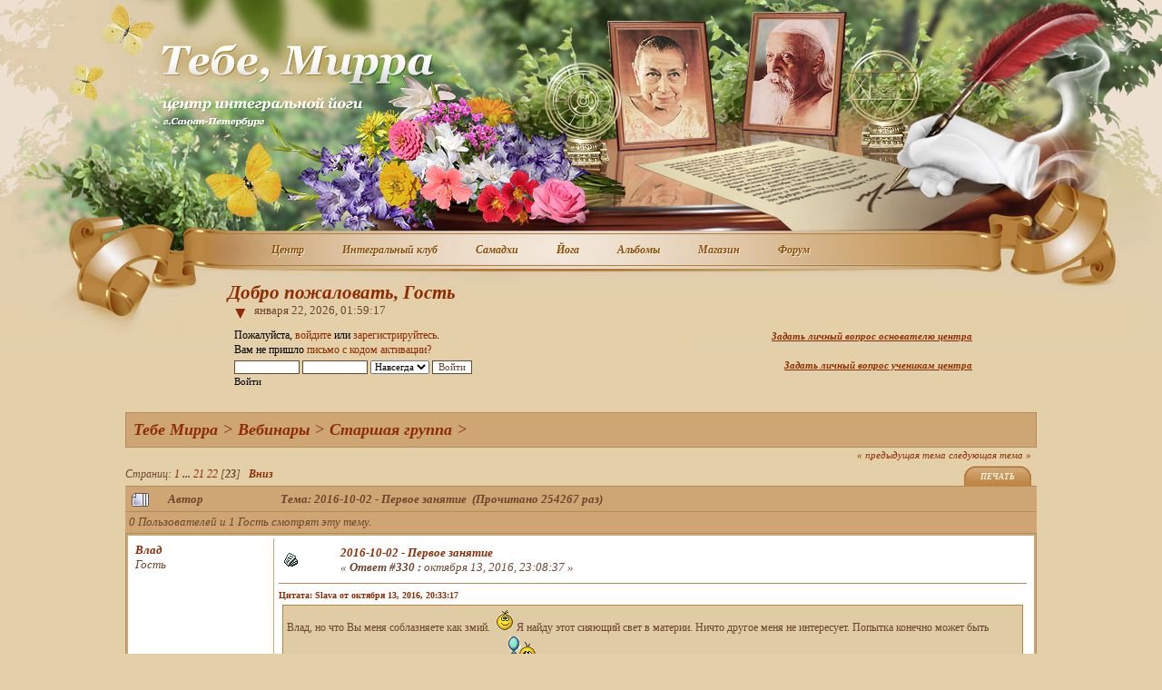

--- FILE ---
content_type: text/html; charset=windows-1251
request_url: https://integralyoga.ru/forum/index.php?topic=1991.msg20582
body_size: 12775
content:
<!DOCTYPE html PUBLIC "-//W3C//DTD XHTML 1.0 Transitional//EN" "http://www.w3.org/TR/xhtml1/DTD/xhtml1-transitional.dtd">
<html xmlns="http://www.w3.org/1999/xhtml">
<head>
	<meta http-equiv="Content-Type" content="text/html; charset=windows-1251" />
	<meta name="description" content="2016-10-02 - Первое занятие Старшая группа" />
	<meta name="keywords" content="2016-10-02 - Первое занятие, Интегральная йога, центр йоги, шри ауробиндо, мать, обучение медитации, занятия йогой, концентрация, йога курсы, йога занятия, йога лекции" />
	<!--meta name="robots" content="noindex" /-->
	<script language="JavaScript" type="text/javascript"><!-- // --><![CDATA[
		var smf_theme_url = "https://integralyoga.ru/forum/Themes/default";
		var smf_images_url = "https://integralyoga.ru/forum/Themes/default/images";
		var smf_scripturl = "https://integralyoga.ru/forum/index.php?PHPSESSID=0e315f3da8a145c92a58bfd8c226dda9&amp;";
		var smf_iso_case_folding = false;
		var smf_charset = "windows-1251";
	// ]]></script>
	<title>2016-10-02 - Первое занятие - Тебе Мирра</title>
	<link rel="stylesheet" type="text/css" href="https://integralyoga.ru/forum/Themes/default/style.css?fin11" />
	<link rel="stylesheet" type="text/css" href="https://integralyoga.ru/forum/Themes/default/print.css?fin11" media="print" />
	<!--[if lte IE 7]><link rel="stylesheet" type="text/css" href="https://integralyoga.ru/forum/Themes/default/ie.css"/>
	<script type="text/javascript" src="https://integralyoga.ru/forum/Themes/default/sfhover.js"></script>
	<![endif]-->
	<link rel="help" href="https://integralyoga.ru/forum/index.php?PHPSESSID=0e315f3da8a145c92a58bfd8c226dda9&amp;action=help" target="_blank" />
	<link rel="search" href="https://integralyoga.ru/forum/index.php?PHPSESSID=0e315f3da8a145c92a58bfd8c226dda9&amp;action=search" />
	<link rel="contents" href="https://integralyoga.ru/forum/index.php?PHPSESSID=0e315f3da8a145c92a58bfd8c226dda9&amp;" />
	<link rel="alternate" type="application/rss+xml" title="Тебе Мирра - RSS" href="https://integralyoga.ru/forum/index.php?PHPSESSID=0e315f3da8a145c92a58bfd8c226dda9&amp;type=rss;action=.xml" />
	<link rel="prev" href="https://integralyoga.ru/forum/index.php?PHPSESSID=0e315f3da8a145c92a58bfd8c226dda9&amp;topic=1991.0;prev_next=prev" />
	<link rel="next" href="https://integralyoga.ru/forum/index.php?PHPSESSID=0e315f3da8a145c92a58bfd8c226dda9&amp;topic=1991.0;prev_next=next" />
	<link rel="index" href="https://integralyoga.ru/forum/index.php?PHPSESSID=0e315f3da8a145c92a58bfd8c226dda9&amp;board=53.0" /><meta http-equiv="X-UA-Compatible" content="IE=EmulateIE7" />
		<script language="JavaScript" type="text/javascript" src="https://integralyoga.ru/forum/Themes/default/jquery-1.2.6.js"></script>
		<script language="JavaScript" type="text/javascript" src="https://integralyoga.ru/forum/Themes/default/script.js?fin11"></script>
	<script language="JavaScript" type="text/javascript"><!-- // --><![CDATA[
		var current_header = false;

		function shrinkHeader(mode)
		{
			document.cookie = "upshrink=" + (mode ? 1 : 0);
			document.getElementById("upshrink").src = smf_images_url + (mode ? "/upshrink2.gif" : "/upshrink.gif");

			document.getElementById("upshrinkHeader").style.display = mode ? "none" : "";
			document.getElementById("upshrinkHeader2").style.display = mode ? "none" : "";

			current_header = mode;
		}
	// ]]></script>
		<script language="JavaScript" type="text/javascript"><!-- // --><![CDATA[
			var current_header_ic = false;

			function shrinkHeaderIC(mode)
			{
				document.cookie = "upshrinkIC=" + (mode ? 1 : 0);
				document.getElementById("upshrink_ic").src = smf_images_url + (mode ? "/expand.gif" : "/collapse.gif");

				document.getElementById("upshrinkHeaderIC").style.display = mode ? "none" : "";

				current_header_ic = mode;
			}
		// ]]></script>
</head>
<body class="short-page">
<div id="minHeight">
</div>
<div class="footer-bg">
	<div class="footer-img">
		<div class="header-img">
			<div id="page">
				<div class="menu"><ul id="mainMenu">
	<li class="folder"><a href="/">Центр<span>Центр</span></a>
		<ul>
			<li class="items"><a href="/mirra/news/"  class="items">Новости центра</a></li>
			<li class="items"><a href="/mirra/history/"  class="items">История</a></li>
			<li class="items"><a href="/mirra/contact/"  class="items">Контакты</a></li>
		</ul>
	</li>
	<li class="folder"><a href="/integral_club/">Интегральный клуб<span>Интегральный клуб</span></a>
		<ul>
			<li class="items"><a href="/integral_club/besedy/"  class="items">Беседы о йоге</a></li>
			<li class="items"><a href="/integral_club/health_sport/"  class="items">Здоровье и спорт</a></li>
			<li class="items"><a href="/integral_club/studio/"  class="items">Cтудия</a></li>
			<li class="items"><a href="/integral_club/travel/"  class="items">Путешествия</a></li>
			<li class="items"><a href="/integral_club/events/"  class="items">События</a></li>
			<li class="items"><a href="/integral_club/spektakli/"  class="items">Спектакли</a></li>
		</ul>
	</li>
	<li class="folder"><a href="/samadhy/">Самадхи<span>Самадхи</span></a>
	</li>
	<li class="folder"><a href="/yoga/">Йога<span>Йога</span></a>
		<ul>
			<li class="items"><a href="/yoga/shri_i_mat/"  class="items">Мать и Шри Ауробиндо</a></li>
			<li class="items"><a href="/yoga/satprem/"  class="items">Сатпрем и Суджата</a></li>
			<li class="items"><a href="/yoga/pondichery/"  class="items">Пондичери</a></li>
			<li class="items"><a href="/yoga/aurovil/"  class="items">Ауровиль</a></li>
			<li class="items"><a href="/yoga/knigi/"  class="items">Книги</a></li>
			<li class="items"><a href="/yoga/statii/" class="items">Статьи</a></li>
			<li class="items"><a href="/yoga/links/"  class="items">Ссылки</a></li>
		</ul>
	</li>
	<li class="folder"><a href="/albums/">Альбомы<span>Альбомы</span></a>
		<ul>
			<li class="items"><a href="/albums/foto/"  class="items">Фото</a></li>
			<li class="items"><a href="/albums/video/"  class="items">Видео</a></li>
			<li class="items"><a href="/albums/music/"  class="items">Музыка</a></li>
		</ul>
	</li>
	<li class="folder"><a href="/books/">Магазин<span>Магазин</span></a>
            <ul>
                            <li class="items"><a href="/books/matbooks/"  class="items">Мать</a></li>
                            <li class="items"><a href="/books/shribooks/"  class="items">Шри Ауробиндо</a></li>
                            <li class="items"><a href="/books/satbooks/"  class="items">Сатпрем</a></li>
                            <li class="items"><a href="/books/uchenikibooks/"  class="items">Ученики</a></li>
                            <li class="items"><a href="/books/kompilyaciibooks/"  class="items">Компиляции</a></li>
                            <li class="items"><a href="/books/englishbooks/"  class="items">English</a></li>
                            <li class="items"><a href="/books/diskilink/"  class="items">Диски</a></li>
                            <li class="items"><a href="/books/aroma/"  class="items">Благовония</a></li>
                            <li class="items"><a href="/books/e_books2/"  class="items">Электронные книги</a></li>
            </ul>
        </li>

	<li class="folder"><a href="https://integralyoga.ru/forum/index.php?PHPSESSID=0e315f3da8a145c92a58bfd8c226dda9&amp;">Форум<span>Форум</span></a>
		<ul>
			<li class="items"><a href="https://integralyoga.ru/forum/index.php?PHPSESSID=0e315f3da8a145c92a58bfd8c226dda9&amp;action=login" class="items">Войти</a>
			</li>
			<li class="items"><a href="https://integralyoga.ru/forum/index.php?PHPSESSID=0e315f3da8a145c92a58bfd8c226dda9&amp;action=register" class="items">Регистрация</a>
			</li>
		<li class="items"><a href="https://integralyoga.ru/forum/index.php?PHPSESSID=0e315f3da8a145c92a58bfd8c226dda9&amp;action=search" class="items">Поиск</a>
		</li>
		<li class="items"><a href="https://integralyoga.ru/forum/index.php?PHPSESSID=0e315f3da8a145c92a58bfd8c226dda9&amp;action=help" class="items">Помощь</a>
		</li>
		</ul>
	</li>
</ul>
				</div>

				<div id="header">
	<a href="/" class="logo">Центр интегральной йоги г. Санкт-Петербург</a>
				</div>
				<div class="tborder2" >
					<div class="user-sector">

					<table cellpadding="0" cellspacing="0" border="0" width="100%">
						<tr>
							<td class="titlebg-user" width="100%"><h1>Добро пожаловать, Гость						</h1>
								<span class="smalltext">января 22, 2026, 01:59:17 
								</span>
								<a href="#" onclick="shrinkHeader(!current_header); return false;"><img id="upshrink" src="https://integralyoga.ru/forum/Themes/default/images/upshrink.gif" alt="*" title="Свернуть/Развернуть." hspace="2" vspace="2" style="margin: 0 1ex;" class="collap" /></a>
							</td>
						</tr>						<tr id="upshrinkHeader">
							<td  class="titlebg-user" valign="top">
								<table class="bordercolor2" cellpadding="8" cellspacing="1" width="100%">
								<tr>
									<td valign="top" class="windowbg-user">
									<span class="middletext">Пожалуйста, <a href="https://integralyoga.ru/forum/index.php?PHPSESSID=0e315f3da8a145c92a58bfd8c226dda9&amp;action=login">войдите</a> или <a href="https://integralyoga.ru/forum/index.php?PHPSESSID=0e315f3da8a145c92a58bfd8c226dda9&amp;action=register">зарегистрируйтесь</a>.<br />Вам не пришло <a href="https://integralyoga.ru/forum/index.php?PHPSESSID=0e315f3da8a145c92a58bfd8c226dda9&amp;action=activate">письмо с кодом активации?</a>							</span>
										<script language="JavaScript" type="text/javascript" src="https://integralyoga.ru/forum/Themes/default/sha1.js"></script>
								<form action="https://integralyoga.ru/forum/index.php?PHPSESSID=0e315f3da8a145c92a58bfd8c226dda9&amp;action=login2" method="post" accept-charset="windows-1251" class="middletext" style="margin: 3px 1ex 1px 0;" onsubmit="hashLoginPassword(this, '55b7752a9a98c27c779c589aefbf44a9');">
									<input type="text" name="user" size="10" /> <input type="password" name="passwrd" size="10" />
									<select name="cookielength">
										<option value="60">1 час</option>
										<option value="1440">1 день</option>
										<option value="10080">1 неделя</option>
										<option value="43200">1 месяц</option>
										<option value="-1" selected="selected">Навсегда</option>
									</select>
									<input type="submit" value="Войти" /><br />
									<span class="middletext">Войти</span>
									<input type="hidden" name="hash_passwrd" value="" />
								</form>
									</td>
							<td style="text-align:right;" width="300px" valign="top">
								<p><a href="https://integralyoga.ru/forum/index.php?PHPSESSID=0e315f3da8a145c92a58bfd8c226dda9&amp;action=form;id=1"><span style="text-decoration:underline; font-weight:bold;font-size:85%;font-style:italic;">Задать личный вопрос основателю центра</span></a></p><br />
								<p><a href="https://integralyoga.ru/forum/index.php?PHPSESSID=0e315f3da8a145c92a58bfd8c226dda9&amp;action=form;id=2"><span style="text-decoration:underline; font-weight:bold;font-size:85%;font-style:italic;">Задать личный вопрос ученикам центра</span></a></p>
							</td>
									</tr>
								</table>
							</td>
						</tr>
						</table>
					</div>
		<table id="upshrinkHeader2" width="100%" cellpadding="4" cellspacing="0" border="0">
			<tr>
							<td class="titlebg2">							</td>
							</tr>
					</table>
				</div>
<!-- Main content-->
				<div id="bodyarea" style="padding: 1ex 0px 2ex 0px;">
<a name="top"></a>
<a name="msg20582"></a><a name="new"></a>
<div><div class="nav" style="font-size: 18px; background: #cea673; padding: 8px 0 8px 8px; border: 1px solid #B68958; line-height: 1.2em;"><b><a href="https://integralyoga.ru/forum/index.php?PHPSESSID=0e315f3da8a145c92a58bfd8c226dda9&amp;" style="font-size: 18px; background: transparent; margin-bottom: 4px; margin-top: 4px;">Тебе Мирра</a></b> > <b><a href="https://integralyoga.ru/forum/index.php?PHPSESSID=0e315f3da8a145c92a58bfd8c226dda9&amp;#2" style="font-size: 18px; background: transparent; margin-bottom: 4px; margin-top: 4px;">Вебинары</a></b> > <b><a href="https://integralyoga.ru/forum/index.php?PHPSESSID=0e315f3da8a145c92a58bfd8c226dda9&amp;board=53.0" style="font-size: 18px; background: transparent; margin-bottom: 4px; margin-top: 4px;">Старшая группа</a></b> > <b><a href="https://integralyoga.ru/forum/index.php?PHPSESSID=0e315f3da8a145c92a58bfd8c226dda9&amp;topic=1991.0" style="font-size: 18px; background: transparent; margin-bottom: 4px; margin-top: 4px;"></a></b></div></div>
<table width="100%" cellpadding="0" cellspacing="0" border="0">
	<tr>
		<td class="middletext" valign="bottom" style="padding-bottom: 4px;">Страниц: <a class="navPages" href="https://integralyoga.ru/forum/index.php?PHPSESSID=0e315f3da8a145c92a58bfd8c226dda9&amp;topic=1991.0">1</a> <b> ... </b><a class="navPages" href="https://integralyoga.ru/forum/index.php?PHPSESSID=0e315f3da8a145c92a58bfd8c226dda9&amp;topic=1991.300">21</a> <a class="navPages" href="https://integralyoga.ru/forum/index.php?PHPSESSID=0e315f3da8a145c92a58bfd8c226dda9&amp;topic=1991.315">22</a> [<b>23</b>]   &nbsp;&nbsp;<a href="#lastPost"><b>Вниз</b></a></td>
		<td align="right" style="padding-right: 1ex;">
			<div class="nav" style="margin-bottom: 2px;"> <a href="https://integralyoga.ru/forum/index.php?PHPSESSID=0e315f3da8a145c92a58bfd8c226dda9&amp;topic=1991.0;prev_next=prev#new">&laquo; предыдущая тема</a> <a href="https://integralyoga.ru/forum/index.php?PHPSESSID=0e315f3da8a145c92a58bfd8c226dda9&amp;topic=1991.0;prev_next=next#new">следующая тема &raquo;</a></div>
			<table cellpadding="0" cellspacing="0">
				<tr>
					
		<td class="mirrortab_first"> </td>
		<td class="mirrortab_back"><a href="https://integralyoga.ru/forum/index.php?PHPSESSID=0e315f3da8a145c92a58bfd8c226dda9&amp;action=printpage;topic=1991.0" target="_blank">Печать</a></td>
		<td class="mirrortab_last"> </td>
				</tr>
			</table>
		</td>
	</tr>
</table>
<table width="100%" cellpadding="3" cellspacing="0" border="0" class="tborder" style="border-bottom:0;">
		<tr class="catbg">
				<td valign="middle" width="2%" style="padding-left: 6px;">
						<img src="https://integralyoga.ru/forum/Themes/default/images/topic/veryhot_post.gif" align="bottom" alt="" />
				</td>
				<td width="13%"> Автор</td>
				<td valign="middle" width="85%" style="padding-left: 6px;" id="top_subject">
						Тема: 2016-10-02 - Первое занятие &nbsp;(Прочитано 254267 раз)
				</td>
		</tr>
		<tr>
				<td colspan="3" class="smalltext" style="border-top: 1px solid #B68958;">0 Пользователей и 1 Гость смотрят эту тему.
				</td>
		</tr>
</table>
<form action="https://integralyoga.ru/forum/index.php?PHPSESSID=0e315f3da8a145c92a58bfd8c226dda9&amp;action=quickmod2;topic=1991.330" method="post" accept-charset="windows-1251" name="quickModForm" id="quickModForm" style="margin: 0;" onsubmit="return in_edit_mode == 1 ? modify_save('55b7752a9a98c27c779c589aefbf44a9') : confirm('Вы уверены?');">
<table cellpadding="0" cellspacing="0" border="0" width="100%" class="bordercolor">
	<tr><td style="padding: 1px 1px 0 1px;">
		<table width="100%" cellpadding="3" cellspacing="1" border="0">
			<tr><td class="windowbg">
				<table width="100%" cellpadding="5" cellspacing="0" style="table-layout: fixed;">
					<tr>
						<td valign="top" width="16%" rowspan="2" style="overflow: hidden; border-right: 1px solid #CEA673;">
							<b><a href="javascript:void(0)" onClick="replaceText('[b]Влад[/b],\n', document.postmodify.message);">Влад</a></b>
							<div class="smalltext">
								Гость<br />
							</div>
						</td>
						<td valign="top" width="85%" height="100%">
							<table width="100%" border="0"><tr>
								<td valign="middle"><a href="https://integralyoga.ru/forum/index.php?PHPSESSID=0e315f3da8a145c92a58bfd8c226dda9&amp;topic=1991.msg20582#msg20582"><img src="https://integralyoga.ru/forum/Themes/default/images/post/xx.gif" alt="" border="0" /></a></td>
								<td valign="middle">
									<div style="font-weight: bold;" id="subject_20582">
										<a href="https://integralyoga.ru/forum/index.php?PHPSESSID=0e315f3da8a145c92a58bfd8c226dda9&amp;topic=1991.msg20582#msg20582">2016-10-02 - &#1055;&#1077;&#1088;&#1074;&#1086;&#1077; &#1079;&#1072;&#1085;&#1103;&#1090;&#1080;&#1077;</a>
									</div>
									<div class="smalltext">&#171; <b>Ответ #330 :</b> октября 13, 2016, 23:08:37  &#187;</div></td>
								<td align="right" valign="bottom" height="20" style="font-size: smaller;">
								</td>
							</tr></table>
							<hr width="100%" size="1" class="hrcolor" />
							<div class="post"><div class="quoteheader"><a href="https://integralyoga.ru/forum/index.php?PHPSESSID=0e315f3da8a145c92a58bfd8c226dda9&amp;topic=1991.msg20581#msg20581">Цитата: Slava от октября 13, 2016, 20:33:17 </a></div><div class="quote">&#1042;&#1083;&#1072;&#1076;, &#1085;&#1086; &#1095;&#1090;&#1086; &#1042;&#1099; &#1084;&#1077;&#1085;&#1103; &#1089;&#1086;&#1073;&#1083;&#1072;&#1079;&#1085;&#1103;&#1077;&#1090;&#1077; &#1082;&#1072;&#1082; &#1079;&#1084;&#1080;&#1081;.&nbsp; <img src="https://integralyoga.ru/forum/Smileys/mirra/smiley.gif" alt="Улыбающийся" border="0" /> &#1071; &#1085;&#1072;&#1081;&#1076;&#1091; &#1101;&#1090;&#1086;&#1090; &#1089;&#1080;&#1103;&#1102;&#1097;&#1080;&#1081; &#1089;&#1074;&#1077;&#1090; &#1074; &#1084;&#1072;&#1090;&#1077;&#1088;&#1080;&#1080;. &#1053;&#1080;&#1095;&#1090;&#1086; &#1076;&#1088;&#1091;&#1075;&#1086;&#1077; &#1084;&#1077;&#1085;&#1103; &#1085;&#1077; &#1080;&#1085;&#1090;&#1077;&#1088;&#1077;&#1089;&#1091;&#1077;&#1090;. &#1055;&#1086;&#1087;&#1099;&#1090;&#1082;&#1072; &#1082;&#1086;&#1085;&#1077;&#1095;&#1085;&#1086; &#1084;&#1086;&#1078;&#1077;&#1090; &#1073;&#1099;&#1090;&#1100; &#1085;&#1077;&#1091;&#1076;&#1072;&#1095;&#1085;&#1086;&#1081;, &#1085;&#1086; &#1103; &#1079;&#1085;&#1072;&#1102; &#1082;&#1091;&#1076;&#1072; &#1074;&#1077;&#1088;&#1085;&#1091;&#1089;&#1100; &#1087;&#1088;&#1080; &#1085;&#1077;&#1091;&#1076;&#1072;&#1095;&#1077;.&nbsp; <img src="https://integralyoga.ru/forum/Smileys/mirra/315.gif" alt="Шарик" border="0" /><br /></div><br />&#1057;&#1083;&#1072;&#1074;&#1072; &#1084;&#1077;&#1085;&#1103; &#1084;&#1072;&#1090;&#1077;&#1088;&#1080;&#1103; &quot;&#1091;&#1082;&#1091;&#1089;&#1080;&#1083;&#1072;&quot; &#1080; &#1076;&#1086;&#1074;&#1086;&#1083;&#1100;&#1085;&#1086; &#1089;&#1077;&#1088;&#1100;&#1105;&#1079;&#1085;&#1086;, &#1080; &#1103; &#1089;&#1088;&#1072;&#1079;&#1091; &#1087;&#1086;&#1085;&#1103;&#1083;, &#1095;&#1090;&#1086; &#1101;&#1085;&#1077;&#1088;&#1075;&#1080;&#1080; &#1080; &#1086;&#1089;&#1086;&#1079;&#1085;&#1072;&#1085;&#1086;&#1089;&#1090;&#1080; &#1103;&#1074;&#1085;&#1086; &#1085;&#1077; &#1093;&#1074;&#1072;&#1090;&#1072;&#1077;&#1090;.)<br />&#1061;&#1086;&#1090;&#1103; &#1089;&#1086;&#1089;&#1090;&#1086;&#1103;&#1085;&#1080;&#1077; &quot;&#1090;&#1074;&#1086;&#1088;&#1095;&#1077;&#1089;&#1090;&#1074;&#1072;&quot; &#1084;&#1085;&#1077; &#1073;&#1099;&#1083;&#1086; &#1087;&#1088;&#1080;&#1089;&#1091;&#1097;&#1077;, &#1076;&#1072; &#1080; &#1103; &#1073;&#1099;&#1083; &#1089; &#1076;&#1077;&#1090;&#1089;&#1090;&#1074;&#1072; &#1075;&#1080;&#1087;&#1077;&#1088;&#1072;&#1082;&#1090;&#1080;&#1074;&#1085;&#1099;&#1084;. <br /><br />&#1048; &#1082;&#1086;&#1075;&#1076;&#1072; &#1074; &#1089;&#1072;&#1084;&#1086;&#1084; &#1085;&#1072;&#1095;&#1072;&#1083;&#1077; &#1076;&#1086; &#1081;&#1086;&#1075;&#1080;, &#1103; &#1087;&#1086;&#1087;&#1099;&#1090;&#1072;&#1083;&#1089;&#1103; &#1079;&#1072;&#1085;&#1103;&#1090;&#1100;&#1089;&#1103; &#1073;&#1077;&#1083;&#1086;&#1081; &#1084;&#1072;&#1075;&#1080;&#1077;&#1081;, &#1087;&#1088;&#1086;&#1089;&#1090;&#1086; &#1087;&#1088;&#1086;&#1095;&#1080;&#1090;&#1072;&#1083; &#1084;&#1072;&#1085;&#1090;&#1088;&#1091; &#1087;&#1086; &#1074;&#1099;&#1079;&#1086;&#1074;&#1091; &quot;&#1073;&#1080;&#1086;&#1088;&#1086;&#1073;&#1086;&#1090;&#1072;&quot; &#1074; &#1079;&#1077;&#1084;&#1083;&#1077;, &#1077;&#1097;&#1105; &#1091; &#1085;&#1077;&#1075;&#1086; &#1090;&#1072;&#1082;&#1086;&#1077; &#1080;&#1084;&#1103; &#1073;&#1099;&#1083;&#1086;... &#1091;&#1078;&#1077;&nbsp; &#1085;&#1077; &#1087;&#1086;&#1084;&#1085;&#1102;. &#1059;&#1076;&#1080;&#1074;&#1080;&#1090;&#1077;&#1083;&#1100;&#1085;&#1086; &#1085;&#1086; &#1103; &#1089;&#1088;&#1072;&#1079;&#1091; &#1087;&#1086;&#1076;&#1082;&#1083;&#1102;&#1095;&#1080;&#1083;&#1089;&#1103; &#1082; &#1085;&#1077;&#1084;&#1091; &#1080; &#1091;&#1089;&#1083;&#1099;&#1096;&#1072;&#1083; &#1077;&#1075;&#1086; &#1075;&#1086;&#1083;&#1086;&#1089;... &#1101;&#1085;&#1077;&#1088;&#1075;&#1080;&#1103; &#1073;&#1099;&#1083;&#1072; &#1089;&#1090;&#1086;&#1083;&#1100; &#1087;&#1083;&#1086;&#1090;&#1085;&#1086;&#1081; &#1080; &#1084;&#1086;&#1097;&#1085;&#1086;&#1081;, &#1084;&#1077;&#1085;&#1103; &#1074;&#1099;&#1088;&#1091;&#1073;&#1080;&#1083;&#1086; &#1085;&#1072; &#1076;&#1074;&#1077; &#1085;&#1077;&#1076;&#1077;&#1083;&#1080;, &#1073;&#1086;&#1083;&#1100;&#1096;&#1077; &#1103; &#1084;&#1072;&#1075;&#1080;&#1077;&#1081; &#1085;&#1077; &#1079;&#1072;&#1085;&#1080;&#1084;&#1072;&#1083;&#1089;&#1103;.<br />&#1040; &#1074;&#1086;&#1090; &#1087;&#1086;&#1089;&#1083;&#1077; &#1040;&#1073;&#1089;&#1086;&#1083;&#1102;&#1090;&#1072;, &#1074; &#1074;&#1085;&#1086;&#1074;&#1100; &#1087;&#1086;&#1087;&#1088;&#1086;&#1073;&#1086;&#1074;&#1072;&#1083; &#1074;&#1099;&#1079;&#1074;&#1072;&#1090;&#1100; &#1090;&#1086;&#1075;&#1086; &quot;&#1073;&#1080;&#1086;&#1088;&#1086;&#1073;&#1086;&#1090;&#1072;&quot;, &#1085;&#1072; &#1091;&#1076;&#1080;&#1074;&#1083;&#1077;&#1085;&#1080;&#1077; &#1083;&#1077;&#1075;&#1082;&#1086; &#1074;&#1079;&#1103;&#1083; &#1077;&#1075;&#1086; &#1087;&#1086;&#1076; &#1082;&#1086;&#1085;&#1090;&#1088;&#1086;&#1083;&#1100;... &#1056;&#1086;&#1089;&#1090; &#1086;&#1089;&#1086;&#1079;&#1085;&#1072;&#1085;&#1086;&#1089;&#1090;&#1080; &#1080; &#1089;&#1080;&#1083;&#1099; &#1073;&#1099;&#1083; &#1086;&#1095;&#1077;&#1074;&#1080;&#1076;&#1077;&#1085;. (&#1070;&#1088;&#1080;&#1081; &#1090;&#1072;&#1084; &#1084;&#1086;&#1078;&#1077;&#1090; &#1089;&#1084;&#1077;&#1103;&#1090;&#1100;&#1089;&#1103; &#1089;&#1082;&#1086;&#1083;&#1100;&#1082;&#1086; &#1074;&#1083;&#1077;&#1079;&#1077;&#1090;, &#1085;&#1086; &#1103; &#1074;&#1089;&#1077;&#1075;&#1076;&#1072; &#1089;&#1072;&#1084; &#1089;&#1077;&#1073;&#1103; &#1087;&#1088;&#1086;&#1074;&#1077;&#1088;&#1103;&#1102; &#1085;&#1072; &#1086;&#1095;&#1077;&#1074;&#1080;&#1076;&#1085;&#1086;&#1077;).<br /><br />&nbsp;&#1055;&#1086;&#1090;&#1086;&#1084; &#1103; &#1091;&#1074;&#1083;&#1105;&#1082;&#1089;&#1103; &#1040;&#1075;&#1080;-&#1081;&#1086;&#1075;&#1086;&#1081;, &#1080; &#1095;&#1077;&#1088;&#1077;&#1079; &#1082;&#1072;&#1082;&#1086;&#1077; &#1090;&#1086; &#1074;&#1088;&#1077;&#1084;&#1103; &#1086;&#1082;&#1072;&#1079;&#1072;&#1083;&#1089;&#1103; &#1074; &#1064;&#1072;&#1084;&#1073;&#1072;&#1083;&#1077;, &#1085;&#1086; &#1103; &#1090;&#1091;&#1076;&#1072; &#1090;&#1072;&#1082; &#1080; &#1085;&#1077; &#1074;&#1099;&#1096;&#1077;&#1083;, &#1085;&#1086; &#1103; &#1074;&#1080;&#1076;&#1077;&#1083; &#1077;&#1105;, &#1087;&#1086;&#1095;&#1090;&#1080; &#1076;&#1086;&#1096;&#1105;&#1083; &#1076;&#1086; &#1074;&#1099;&#1093;&#1086;&#1076;&#1072; &#1080;&#1079; &#1090;&#1086;&#1085;&#1085;&#1077;&#1083;&#1103; &#1074; &#1043;&#1086;&#1088;&#1077;, &#1090;&#1072;&#1084; &#1075;&#1083;&#1091;&#1073;&#1086;&#1082;&#1086; &#1087;&#1086;&#1076; &#1043;&#1086;&#1088;&#1086;&#1081;, &#1103; &#1076;&#1086; &#1089;&#1080;&#1093; &#1087;&#1086;&#1088; &#1087;&#1086;&#1084;&#1085;&#1102; &#1058;&#1077; &#1085;&#1077;&#1074;&#1077;&#1088;&#1086;&#1103;&#1090;&#1085;&#1099;&#1077; &#1101;&#1085;&#1077;&#1088;&#1075;&#1080;&#1080;, &#1090;&#1091; &#1041;&#1086;&#1078;&#1077;&#1089;&#1090;&#1074;&#1077;&#1085;&#1085;&#1086;&#1089;&#1090;&#1100;, &#1095;&#1090;&#1086; &#1080;&#1089;&#1093;&#1086;&#1076;&#1080;&#1083;&#1072; &#1086;&#1090; &#1090;&#1091;&#1076;&#1072;.<br />&#1044;&#1086;&#1083;&#1075;&#1086; &#1103; &#1073;&#1099;&#1083; &#1087;&#1086;&#1076; &#1074;&#1087;&#1077;&#1095;&#1072;&#1090;&#1083;&#1077;&#1085;&#1080;&#1077;&#1084;. &#1053;&#1086; &#1074;&#1089;&#1105; &#1073;&#1099;&#1083;&#1086; &#1082;&#1072;&#1082; &#1090;&#1086; &#1085;&#1077; &#1087;&#1086; &#1085;&#1072;&#1089;&#1090;&#1086;&#1103;&#1097;&#1077;&#1084;&#1091;.<br />&#1048; &#1087;&#1086;&#1079;&#1078;&#1077; &#1103; &#1082;&#1091;&#1087;&#1080;&#1083; &#1082;&#1085;&#1080;&#1075;&#1091; &quot;&#1087;&#1091;&#1090;&#1077;&#1096;&#1077;&#1089;&#1090;&#1074;&#1080;&#1077; &#1089;&#1086;&#1079;&#1085;&#1072;&#1085;&#1080;&#1103;&quot; &#1090;&#1072;&#1084; &#1073;&#1099;&#1083;&#1086; &#1074;&#1089;&#1105; &#1090;&#1086;, &#1095;&#1090;&#1086; &#1084;&#1085;&#1077; &#1090;&#1072;&#1082; &#1085;&#1077; &#1093;&#1074;&#1072;&#1090;&#1072;&#1083;&#1086;... &#1085;&#1091; &#1080; &#1090;.&#1076;.<br /><br />&#1042; &#1084;&#1072;&#1090;&#1077;&#1088;&#1080;&#1080; &#1077;&#1089;&#1090;&#1100; &#1058;&#1086;&#1090; &#1057;&#1074;&#1077;&#1090;, &#1085;&#1086;, &#1095;&#1090;&#1086; &#1073;&#1099; &#1076;&#1086; &#1085;&#1077;&#1075;&#1086; &#1076;&#1086;&#1073;&#1088;&#1072;&#1090;&#1100;&#1089;&#1103;, &#1074; &#1074;&#1072;&#1089; &#1076;&#1086;&#1083;&#1078;&#1085;&#1086; &#1073;&#1099;&#1090;&#1100; &#1086;&#1090;&#1082;&#1088;&#1099;&#1090;&#1086; &#1058;&#1072;&#1084; &#1074; &#1063;&#1080;&#1090; &#1090;.&#1077;. &#1040;&#1073;&#1089;&#1086;&#1083;&#1102;&#1090; &#1080; &#1090;.&#1076;. &#1074;&#1089;&#1105; &#1101;&#1090;&#1086; &#1076;&#1086;&#1083;&#1078;&#1085;&#1086; &#1073;&#1099;&#1090;&#1100; &#1087;&#1088;&#1086;&#1081;&#1076;&#1077;&#1085;&#1086; &#1074; &#1087;&#1088;&#1086;&#1096;&#1083;&#1086;&#1081; &#1078;&#1080;&#1079;&#1085;&#1080;. &#1048; &#1090;&#1086;&#1075;&#1076;&#1072; &#1074;&#1099; &#1087;&#1088;&#1086;&#1089;&#1090;&#1086; &#1074;&#1089;&#1087;&#1086;&#1084;&#1085;&#1080;&#1090;&#1077;, &#1073;&#1099;&#1083;&#1086;&#1081; &#1086;&#1087;&#1099;&#1090;.<br />&#1069;&#1090;&#1086; &#1084;&#1086;&#1078;&#1085;&#1086; &#1091;&#1074;&#1080;&#1076;&#1077;&#1090;&#1100; &#1074; &#1074;&#1072;&#1096;&#1077;&#1084; &#1082;&#1072;&#1088;&#1084;&#1080;&#1095;&#1077;&#1089;&#1082;&#1086;&#1084; &#1075;&#1086;&#1088;&#1086;&#1089;&#1082;&#1086;&#1087;&#1077;. </div>
						</td>
					</tr>
					<tr>
						<td valign="bottom" class="smalltext" width="85%">
							<table width="100%" border="0" style="table-layout: fixed;"><tr>
								<td colspan="2" class="smalltext" width="100%">
								</td>
							</tr><tr>
								<td valign="bottom" class="smalltext" id="modified_20582">
									&#171; <i>Последнее редактирование: октября 13, 2016, 23:35:33  от Влад</i> &#187;
								</td>
								<td align="right" valign="bottom" class="smalltext">
									<img src="https://integralyoga.ru/forum/Themes/default/images/ip.gif" alt="" border="0" />
									Записан
								</td>
							</tr></table>
						</td>
					</tr>
				</table>
			</td></tr>
		</table>
	</td></tr>
	<tr><td style="padding: 1px 1px 0 1px;">
		<a name="msg20603"></a>
		<table width="100%" cellpadding="3" cellspacing="1" border="0">
			<tr><td class="windowbg2">
				<table width="100%" cellpadding="5" cellspacing="0" style="table-layout: fixed;">
					<tr>
						<td valign="top" width="16%" rowspan="2" style="overflow: hidden; border-right: 1px solid #CEA673;">
							<b><a href="javascript:void(0)" onClick="replaceText('[b]Slava[/b],\n', document.postmodify.message);">Slava</a></b>
							<div class="smalltext">
								Центр Тебе Мирра<br />
								<img src="https://integralyoga.ru/forum/Themes/default/images/sovetn.png" alt="*" border="0" /><img src="https://integralyoga.ru/forum/Themes/default/images/sovetn.png" alt="*" border="0" /><img src="https://integralyoga.ru/forum/Themes/default/images/sovetn.png" alt="*" border="0" /><img src="https://integralyoga.ru/forum/Themes/default/images/sovetn.png" alt="*" border="0" /><img src="https://integralyoga.ru/forum/Themes/default/images/sovetn.png" alt="*" border="0" /><br />
								<img src="https://integralyoga.ru/forum/Themes/default/images/useroff.gif" alt="Offline" border="0" style="margin-top: 2px;" /><span class="smalltext"> Offline</span><br /><br />
								Пол: <img src="https://integralyoga.ru/forum/Themes/default/images/Male.gif" alt="Мужской" border="0" /><br />
								Сообщений: 6413<br />
								<br />
								<div style="overflow: auto; width: 100%;"><img src="https://integralyoga.ru/forum/index.php?PHPSESSID=0e315f3da8a145c92a58bfd8c226dda9&amp;action=dlattach;attach=645;type=avatar" alt="" class="avatar" border="0" /></div><br />
								
								
								
								<br />
							</div>
						</td>
						<td valign="top" width="85%" height="100%">
							<table width="100%" border="0"><tr>
								<td valign="middle"><a href="https://integralyoga.ru/forum/index.php?PHPSESSID=0e315f3da8a145c92a58bfd8c226dda9&amp;topic=1991.msg20603#msg20603"><img src="https://integralyoga.ru/forum/Themes/default/images/post/xx.gif" alt="" border="0" /></a></td>
								<td valign="middle">
									<div style="font-weight: bold;" id="subject_20603">
										<a href="https://integralyoga.ru/forum/index.php?PHPSESSID=0e315f3da8a145c92a58bfd8c226dda9&amp;topic=1991.msg20603#msg20603">2016-10-02 - Первое занятие</a>
									</div>
									<div class="smalltext">&#171; <b>Ответ #331 :</b> октября 14, 2016, 17:42:42  &#187;</div></td>
								<td align="right" valign="bottom" height="20" style="font-size: smaller;">
								</td>
							</tr></table>
							<hr width="100%" size="1" class="hrcolor" />
							<div class="post"><div class="quoteheader"><a href="https://integralyoga.ru/forum/index.php?PHPSESSID=0e315f3da8a145c92a58bfd8c226dda9&amp;topic=1991.msg20582#msg20582">Цитата: Влад от октября 13, 2016, 23:08:37 </a></div><div class="quote"><br />В материи есть Тот Свет, но, что бы до него добраться, в вас должно быть открыто Там в Чит т.е. Абсолют и т.д. всё это должно быть пройдено в прошлой жизни. И тогда вы просто вспомните, былой опыт.<br />Это можно увидеть в вашем кармическом гороскопе. <br /></div>Влад, конечно, это было пройдено в прошлой жизни. Поэтому такая почти агония от осознания разницы того что там и того что тут. </div>
						</td>
					</tr>
					<tr>
						<td valign="bottom" class="smalltext" width="85%">
							<table width="100%" border="0" style="table-layout: fixed;"><tr>
								<td colspan="2" class="smalltext" width="100%">
								</td>
							</tr><tr>
								<td valign="bottom" class="smalltext" id="modified_20603">
								</td>
								<td align="right" valign="bottom" class="smalltext">
									<img src="https://integralyoga.ru/forum/Themes/default/images/ip.gif" alt="" border="0" />
									Записан
								</td>
							</tr></table>
						</td>
					</tr>
				</table>
			</td></tr>
		</table>
	</td></tr>
	<tr><td style="padding: 1px 1px 0 1px;">
		<a name="msg20604"></a>
		<table width="100%" cellpadding="3" cellspacing="1" border="0">
			<tr><td class="windowbg">
				<table width="100%" cellpadding="5" cellspacing="0" style="table-layout: fixed;">
					<tr>
						<td valign="top" width="16%" rowspan="2" style="overflow: hidden; border-right: 1px solid #CEA673;">
							<b><a href="javascript:void(0)" onClick="replaceText('[b]Влад[/b],\n', document.postmodify.message);">Влад</a></b>
							<div class="smalltext">
								Гость<br />
							</div>
						</td>
						<td valign="top" width="85%" height="100%">
							<table width="100%" border="0"><tr>
								<td valign="middle"><a href="https://integralyoga.ru/forum/index.php?PHPSESSID=0e315f3da8a145c92a58bfd8c226dda9&amp;topic=1991.msg20604#msg20604"><img src="https://integralyoga.ru/forum/Themes/default/images/post/xx.gif" alt="" border="0" /></a></td>
								<td valign="middle">
									<div style="font-weight: bold;" id="subject_20604">
										<a href="https://integralyoga.ru/forum/index.php?PHPSESSID=0e315f3da8a145c92a58bfd8c226dda9&amp;topic=1991.msg20604#msg20604">2016-10-02 - Первое занятие</a>
									</div>
									<div class="smalltext">&#171; <b>Ответ #332 :</b> октября 14, 2016, 20:32:10  &#187;</div></td>
								<td align="right" valign="bottom" height="20" style="font-size: smaller;">
								</td>
							</tr></table>
							<hr width="100%" size="1" class="hrcolor" />
							<div class="post"><div class="quoteheader"><a href="https://integralyoga.ru/forum/index.php?PHPSESSID=0e315f3da8a145c92a58bfd8c226dda9&amp;topic=1991.msg20603#msg20603">Цитата: Slava от октября 14, 2016, 17:42:42 </a></div><div class="quote">Влад, конечно, это было пройдено в прошлой жизни. Поэтому такая почти агония от осознания разницы того что там и того что тут. <br /></div>Теперь осталось увидеть Это здесь на земле в теле, повсюду. ) Но вначале нужно вспомнить. Как в фильме со Шварцем - Вспомнить Всё. </div>
						</td>
					</tr>
					<tr>
						<td valign="bottom" class="smalltext" width="85%">
							<table width="100%" border="0" style="table-layout: fixed;"><tr>
								<td colspan="2" class="smalltext" width="100%">
								</td>
							</tr><tr>
								<td valign="bottom" class="smalltext" id="modified_20604">
								</td>
								<td align="right" valign="bottom" class="smalltext">
									<img src="https://integralyoga.ru/forum/Themes/default/images/ip.gif" alt="" border="0" />
									Записан
								</td>
							</tr></table>
						</td>
					</tr>
				</table>
			</td></tr>
		</table>
	</td></tr>
	<tr><td style="padding: 1px 1px 0 1px;">
		<a name="msg20651"></a>
		<table width="100%" cellpadding="3" cellspacing="1" border="0">
			<tr><td class="windowbg2">
				<table width="100%" cellpadding="5" cellspacing="0" style="table-layout: fixed;">
					<tr>
						<td valign="top" width="16%" rowspan="2" style="overflow: hidden; border-right: 1px solid #CEA673;">
							<b><a href="javascript:void(0)" onClick="replaceText('[b]Влад[/b],\n', document.postmodify.message);">Влад</a></b>
							<div class="smalltext">
								Гость<br />
							</div>
						</td>
						<td valign="top" width="85%" height="100%">
							<table width="100%" border="0"><tr>
								<td valign="middle"><a href="https://integralyoga.ru/forum/index.php?PHPSESSID=0e315f3da8a145c92a58bfd8c226dda9&amp;topic=1991.msg20651#msg20651"><img src="https://integralyoga.ru/forum/Themes/default/images/post/xx.gif" alt="" border="0" /></a></td>
								<td valign="middle">
									<div style="font-weight: bold;" id="subject_20651">
										<a href="https://integralyoga.ru/forum/index.php?PHPSESSID=0e315f3da8a145c92a58bfd8c226dda9&amp;topic=1991.msg20651#msg20651">2016-10-02 - Первое занятие</a>
									</div>
									<div class="smalltext">&#171; <b>Ответ #333 :</b> октября 15, 2016, 23:11:46  &#187;</div></td>
								<td align="right" valign="bottom" height="20" style="font-size: smaller;">
								</td>
							</tr></table>
							<hr width="100%" size="1" class="hrcolor" />
							<div class="post"><b>Slava</b>,<br />Истина... что же такое истина? Когда я был на первом уровне Абсолюта, я искал истину, точней я заметил в себе, что ищу Её, изучал и анализировал всё, что видел, смотрел как другие Её ищут, за что держаться. Это долго было, вариантов было нескончаемо много... и проанализировав их все, я увидел, что те которые пришли к успеху, держались за, что то внутри себя т.е. были погружены в созерцание &quot;чего то&quot;. Я пытался это &quot;чего то&quot; обнаружить в себе... но всё было тщетно и вскоре я обнаружил, что держаться совсем не за что... и это было полным коллапсом для меня. Но всё каким то образом работало, вне зависимости от того, что я думал. И я стал исследовать это в себе... и проверив все варианты, я обнаружил восприятие т.е. само восприятие и было основой того, что создавало меня. Исследование, что есть восприятие и привело меня ко второму уровню.<br /><br />Как говорил агент Малдер... &quot;Истина где то Там&quot;...&nbsp; <img src="https://integralyoga.ru/forum/Smileys/mirra/smiley.gif" alt="Улыбающийся" border="0" /><br />&nbsp;</div>
						</td>
					</tr>
					<tr>
						<td valign="bottom" class="smalltext" width="85%">
							<table width="100%" border="0" style="table-layout: fixed;"><tr>
								<td colspan="2" class="smalltext" width="100%">
								</td>
							</tr><tr>
								<td valign="bottom" class="smalltext" id="modified_20651">
								</td>
								<td align="right" valign="bottom" class="smalltext">
									<img src="https://integralyoga.ru/forum/Themes/default/images/ip.gif" alt="" border="0" />
									Записан
								</td>
							</tr></table>
						</td>
					</tr>
				</table>
			</td></tr>
		</table>
	</td></tr>
	<tr><td style="padding: 1px 1px 0 1px;">
		<a name="msg20652"></a>
		<table width="100%" cellpadding="3" cellspacing="1" border="0">
			<tr><td class="windowbg">
				<table width="100%" cellpadding="5" cellspacing="0" style="table-layout: fixed;">
					<tr>
						<td valign="top" width="16%" rowspan="2" style="overflow: hidden; border-right: 1px solid #CEA673;">
							<b><a href="javascript:void(0)" onClick="replaceText('[b]Влад[/b],\n', document.postmodify.message);">Влад</a></b>
							<div class="smalltext">
								Гость<br />
							</div>
						</td>
						<td valign="top" width="85%" height="100%">
							<table width="100%" border="0"><tr>
								<td valign="middle"><a href="https://integralyoga.ru/forum/index.php?PHPSESSID=0e315f3da8a145c92a58bfd8c226dda9&amp;topic=1991.msg20652#msg20652"><img src="https://integralyoga.ru/forum/Themes/default/images/post/xx.gif" alt="" border="0" /></a></td>
								<td valign="middle">
									<div style="font-weight: bold;" id="subject_20652">
										<a href="https://integralyoga.ru/forum/index.php?PHPSESSID=0e315f3da8a145c92a58bfd8c226dda9&amp;topic=1991.msg20652#msg20652">2016-10-02 - Первое занятие</a>
									</div>
									<div class="smalltext">&#171; <b>Ответ #334 :</b> октября 15, 2016, 23:48:36  &#187;</div></td>
								<td align="right" valign="bottom" height="20" style="font-size: smaller;">
								</td>
							</tr></table>
							<hr width="100%" size="1" class="hrcolor" />
							<div class="post">Углубление в восприятие привело ко второму уровню.<br />А углубление в настоящее привело к третьему уровню(хочу сказать, что это самое невозможное т.е. невероятно трудное, и требует Абсолютно всё, я чуть жизнью не заплатил за это продвижение т.к. прошёл сквозь то, что является смертью, в саму основу Того, что является Жизнью). </div>
						</td>
					</tr>
					<tr>
						<td valign="bottom" class="smalltext" width="85%">
							<table width="100%" border="0" style="table-layout: fixed;"><tr>
								<td colspan="2" class="smalltext" width="100%">
								</td>
							</tr><tr>
								<td valign="bottom" class="smalltext" id="modified_20652">
								</td>
								<td align="right" valign="bottom" class="smalltext">
									<img src="https://integralyoga.ru/forum/Themes/default/images/ip.gif" alt="" border="0" />
									Записан
								</td>
							</tr></table>
						</td>
					</tr>
				</table>
			</td></tr>
		</table>
	</td></tr>
	<tr><td style="padding: 1px 1px 0 1px;">
		<a name="msg20655"></a>
		<table width="100%" cellpadding="3" cellspacing="1" border="0">
			<tr><td class="windowbg2">
				<table width="100%" cellpadding="5" cellspacing="0" style="table-layout: fixed;">
					<tr>
						<td valign="top" width="16%" rowspan="2" style="overflow: hidden; border-right: 1px solid #CEA673;">
							<b><a href="javascript:void(0)" onClick="replaceText('[b]Hombre79[/b],\n', document.postmodify.message);">Hombre79</a></b>
							<div class="smalltext">
								Гость<br />
							</div>
						</td>
						<td valign="top" width="85%" height="100%">
							<table width="100%" border="0"><tr>
								<td valign="middle"><a href="https://integralyoga.ru/forum/index.php?PHPSESSID=0e315f3da8a145c92a58bfd8c226dda9&amp;topic=1991.msg20655#msg20655"><img src="https://integralyoga.ru/forum/Themes/default/images/post/xx.gif" alt="" border="0" /></a></td>
								<td valign="middle">
									<div style="font-weight: bold;" id="subject_20655">
										<a href="https://integralyoga.ru/forum/index.php?PHPSESSID=0e315f3da8a145c92a58bfd8c226dda9&amp;topic=1991.msg20655#msg20655">2016-10-02 - Первое занятие</a>
									</div>
									<div class="smalltext">&#171; <b>Ответ #335 :</b> октября 16, 2016, 15:10:24  &#187;</div></td>
								<td align="right" valign="bottom" height="20" style="font-size: smaller;">
								</td>
							</tr></table>
							<hr width="100%" size="1" class="hrcolor" />
							<div class="post"><img src="http://www.sympato.ch/smileys/prostern.gif" alt="" border="0" /> <img src="https://integralyoga.ru/forum/Smileys/mirra/aa.gif" alt="Ангел" border="0" /></div>
						</td>
					</tr>
					<tr>
						<td valign="bottom" class="smalltext" width="85%">
							<table width="100%" border="0" style="table-layout: fixed;"><tr>
								<td colspan="2" class="smalltext" width="100%">
								</td>
							</tr><tr>
								<td valign="bottom" class="smalltext" id="modified_20655">
								</td>
								<td align="right" valign="bottom" class="smalltext">
									<img src="https://integralyoga.ru/forum/Themes/default/images/ip.gif" alt="" border="0" />
									Записан
								</td>
							</tr></table>
						</td>
					</tr>
				</table>
			</td></tr>
		</table>
	</td></tr>
	<tr><td style="padding: 1px 1px 0 1px;">
		<a name="msg20662"></a>
		<table width="100%" cellpadding="3" cellspacing="1" border="0">
			<tr><td class="windowbg">
				<table width="100%" cellpadding="5" cellspacing="0" style="table-layout: fixed;">
					<tr>
						<td valign="top" width="16%" rowspan="2" style="overflow: hidden; border-right: 1px solid #CEA673;">
							<b><a href="javascript:void(0)" onClick="replaceText('[b]Slava[/b],\n', document.postmodify.message);">Slava</a></b>
							<div class="smalltext">
								Центр Тебе Мирра<br />
								<img src="https://integralyoga.ru/forum/Themes/default/images/sovetn.png" alt="*" border="0" /><img src="https://integralyoga.ru/forum/Themes/default/images/sovetn.png" alt="*" border="0" /><img src="https://integralyoga.ru/forum/Themes/default/images/sovetn.png" alt="*" border="0" /><img src="https://integralyoga.ru/forum/Themes/default/images/sovetn.png" alt="*" border="0" /><img src="https://integralyoga.ru/forum/Themes/default/images/sovetn.png" alt="*" border="0" /><br />
								<img src="https://integralyoga.ru/forum/Themes/default/images/useroff.gif" alt="Offline" border="0" style="margin-top: 2px;" /><span class="smalltext"> Offline</span><br /><br />
								Пол: <img src="https://integralyoga.ru/forum/Themes/default/images/Male.gif" alt="Мужской" border="0" /><br />
								Сообщений: 6413<br />
								<br />
								<div style="overflow: auto; width: 100%;"><img src="https://integralyoga.ru/forum/index.php?PHPSESSID=0e315f3da8a145c92a58bfd8c226dda9&amp;action=dlattach;attach=645;type=avatar" alt="" class="avatar" border="0" /></div><br />
								
								
								
								<br />
							</div>
						</td>
						<td valign="top" width="85%" height="100%">
							<table width="100%" border="0"><tr>
								<td valign="middle"><a href="https://integralyoga.ru/forum/index.php?PHPSESSID=0e315f3da8a145c92a58bfd8c226dda9&amp;topic=1991.msg20662#msg20662"><img src="https://integralyoga.ru/forum/Themes/default/images/post/xx.gif" alt="" border="0" /></a></td>
								<td valign="middle">
									<div style="font-weight: bold;" id="subject_20662">
										<a href="https://integralyoga.ru/forum/index.php?PHPSESSID=0e315f3da8a145c92a58bfd8c226dda9&amp;topic=1991.msg20662#msg20662">2016-10-02 - Первое занятие</a>
									</div>
									<div class="smalltext">&#171; <b>Ответ #336 :</b> октября 16, 2016, 16:07:45  &#187;</div></td>
								<td align="right" valign="bottom" height="20" style="font-size: smaller;">
								</td>
							</tr></table>
							<hr width="100%" size="1" class="hrcolor" />
							<div class="post"><div class="quoteheader"><a href="https://integralyoga.ru/forum/index.php?PHPSESSID=0e315f3da8a145c92a58bfd8c226dda9&amp;topic=1991.msg20651#msg20651">Цитата: Влад от октября 15, 2016, 23:11:46 </a></div><div class="quote">Как говорил агент Малдер... &quot;Истина где то Там&quot;...&nbsp; <img src="https://integralyoga.ru/forum/Smileys/mirra/smiley.gif" alt="Улыбающийся" border="0" /><br />&nbsp;<br /></div>Однако, она и где-то здесь.&nbsp; </div>
						</td>
					</tr>
					<tr>
						<td valign="bottom" class="smalltext" width="85%">
							<table width="100%" border="0" style="table-layout: fixed;"><tr>
								<td colspan="2" class="smalltext" width="100%">
								</td>
							</tr><tr>
								<td valign="bottom" class="smalltext" id="modified_20662">
								</td>
								<td align="right" valign="bottom" class="smalltext">
									<img src="https://integralyoga.ru/forum/Themes/default/images/ip.gif" alt="" border="0" />
									Записан
								</td>
							</tr></table>
						</td>
					</tr>
				</table>
			</td></tr>
		</table>
	</td></tr>
	<tr><td style="padding: 1px 1px 0 1px;">
		<a name="msg20664"></a>
		<table width="100%" cellpadding="3" cellspacing="1" border="0">
			<tr><td class="windowbg2">
				<table width="100%" cellpadding="5" cellspacing="0" style="table-layout: fixed;">
					<tr>
						<td valign="top" width="16%" rowspan="2" style="overflow: hidden; border-right: 1px solid #CEA673;">
							<b><a href="javascript:void(0)" onClick="replaceText('[b]Влад[/b],\n', document.postmodify.message);">Влад</a></b>
							<div class="smalltext">
								Гость<br />
							</div>
						</td>
						<td valign="top" width="85%" height="100%">
							<table width="100%" border="0"><tr>
								<td valign="middle"><a href="https://integralyoga.ru/forum/index.php?PHPSESSID=0e315f3da8a145c92a58bfd8c226dda9&amp;topic=1991.msg20664#msg20664"><img src="https://integralyoga.ru/forum/Themes/default/images/post/xx.gif" alt="" border="0" /></a></td>
								<td valign="middle">
									<div style="font-weight: bold;" id="subject_20664">
										<a href="https://integralyoga.ru/forum/index.php?PHPSESSID=0e315f3da8a145c92a58bfd8c226dda9&amp;topic=1991.msg20664#msg20664">2016-10-02 - Первое занятие</a>
									</div>
									<div class="smalltext">&#171; <b>Ответ #337 :</b> октября 16, 2016, 17:49:20  &#187;</div></td>
								<td align="right" valign="bottom" height="20" style="font-size: smaller;">
								</td>
							</tr></table>
							<hr width="100%" size="1" class="hrcolor" />
							<div class="post"><div class="quoteheader"><a href="https://integralyoga.ru/forum/index.php?PHPSESSID=0e315f3da8a145c92a58bfd8c226dda9&amp;topic=1991.msg20655#msg20655">Цитата: Hombre79 от октября 16, 2016, 15:10:24 </a></div><div class="quote"><img src="http://www.sympato.ch/smileys/prostern.gif" alt="" border="0" /> <img src="https://integralyoga.ru/forum/Smileys/mirra/aa.gif" alt="Ангел" border="0" /><br /></div><br /><img src="http://assets.nnm-club.ws/forum/images/smiles/doc_girl.gif" alt="" border="0" />&nbsp; Добра вам.) </div>
						</td>
					</tr>
					<tr>
						<td valign="bottom" class="smalltext" width="85%">
							<table width="100%" border="0" style="table-layout: fixed;"><tr>
								<td colspan="2" class="smalltext" width="100%">
								</td>
							</tr><tr>
								<td valign="bottom" class="smalltext" id="modified_20664">
								</td>
								<td align="right" valign="bottom" class="smalltext">
									<img src="https://integralyoga.ru/forum/Themes/default/images/ip.gif" alt="" border="0" />
									Записан
								</td>
							</tr></table>
						</td>
					</tr>
				</table>
			</td></tr>
		</table>
	</td></tr>
	<tr><td style="padding: 1px 1px 0 1px;">
		<a name="msg20665"></a>
		<table width="100%" cellpadding="3" cellspacing="1" border="0">
			<tr><td class="windowbg">
				<table width="100%" cellpadding="5" cellspacing="0" style="table-layout: fixed;">
					<tr>
						<td valign="top" width="16%" rowspan="2" style="overflow: hidden; border-right: 1px solid #CEA673;">
							<b><a href="javascript:void(0)" onClick="replaceText('[b]Влад[/b],\n', document.postmodify.message);">Влад</a></b>
							<div class="smalltext">
								Гость<br />
							</div>
						</td>
						<td valign="top" width="85%" height="100%">
							<table width="100%" border="0"><tr>
								<td valign="middle"><a href="https://integralyoga.ru/forum/index.php?PHPSESSID=0e315f3da8a145c92a58bfd8c226dda9&amp;topic=1991.msg20665#msg20665"><img src="https://integralyoga.ru/forum/Themes/default/images/post/xx.gif" alt="" border="0" /></a></td>
								<td valign="middle">
									<div style="font-weight: bold;" id="subject_20665">
										<a href="https://integralyoga.ru/forum/index.php?PHPSESSID=0e315f3da8a145c92a58bfd8c226dda9&amp;topic=1991.msg20665#msg20665">2016-10-02 - Первое занятие</a>
									</div>
									<div class="smalltext">&#171; <b>Ответ #338 :</b> октября 16, 2016, 17:57:09  &#187;</div></td>
								<td align="right" valign="bottom" height="20" style="font-size: smaller;">
								</td>
							</tr></table>
							<hr width="100%" size="1" class="hrcolor" />
							<div class="post"><div class="quoteheader"><a href="https://integralyoga.ru/forum/index.php?PHPSESSID=0e315f3da8a145c92a58bfd8c226dda9&amp;topic=1991.msg20662#msg20662">Цитата: Slava от октября 16, 2016, 16:07:45 </a></div><div class="quote">Однако, она и где-то здесь.&nbsp; <br /></div>Определённо где то здесь <img src="http://assets.nnm-club.ws/forum/images/smiles/manikur_girl.gif" alt="" border="0" />.)</div>
						</td>
					</tr>
					<tr>
						<td valign="bottom" class="smalltext" width="85%">
							<table width="100%" border="0" style="table-layout: fixed;"><tr>
								<td colspan="2" class="smalltext" width="100%">
								</td>
							</tr><tr>
								<td valign="bottom" class="smalltext" id="modified_20665">
								</td>
								<td align="right" valign="bottom" class="smalltext">
									<img src="https://integralyoga.ru/forum/Themes/default/images/ip.gif" alt="" border="0" />
									Записан
								</td>
							</tr></table>
						</td>
					</tr>
				</table>
			</td></tr>
		</table>
	</td></tr>
	<tr><td style="padding: 1px 1px 0 1px;">
		<a name="msg20666"></a>
		<table width="100%" cellpadding="3" cellspacing="1" border="0">
			<tr><td class="windowbg2">
				<table width="100%" cellpadding="5" cellspacing="0" style="table-layout: fixed;">
					<tr>
						<td valign="top" width="16%" rowspan="2" style="overflow: hidden; border-right: 1px solid #CEA673;">
							<b><a href="javascript:void(0)" onClick="replaceText('[b]Ли[/b],\n', document.postmodify.message);">Ли</a></b>
							<div class="smalltext">
								Online-садхак<br />
								<img src="https://integralyoga.ru/forum/Themes/default/images/sadh.png" alt="*" border="0" /><img src="https://integralyoga.ru/forum/Themes/default/images/sadh.png" alt="*" border="0" /><img src="https://integralyoga.ru/forum/Themes/default/images/sadh.png" alt="*" border="0" /><img src="https://integralyoga.ru/forum/Themes/default/images/sadh.png" alt="*" border="0" /><img src="https://integralyoga.ru/forum/Themes/default/images/sadh.png" alt="*" border="0" /><br />
								<img src="https://integralyoga.ru/forum/Themes/default/images/useroff.gif" alt="Offline" border="0" style="margin-top: 2px;" /><span class="smalltext"> Offline</span><br /><br />
								Пол: <img src="https://integralyoga.ru/forum/Themes/default/images/Female.gif" alt="Женский" border="0" /><br />
								Сообщений: 3843<br />
								<br />
								<div style="overflow: auto; width: 100%;"><img src="https://integralyoga.ru/forum/index.php?PHPSESSID=0e315f3da8a145c92a58bfd8c226dda9&amp;action=dlattach;attach=737;type=avatar" alt="" class="avatar" border="0" /></div><br />
								
								
								
								<br />
							</div>
						</td>
						<td valign="top" width="85%" height="100%">
							<table width="100%" border="0"><tr>
								<td valign="middle"><a href="https://integralyoga.ru/forum/index.php?PHPSESSID=0e315f3da8a145c92a58bfd8c226dda9&amp;topic=1991.msg20666#msg20666"><img src="https://integralyoga.ru/forum/Themes/default/images/post/xx.gif" alt="" border="0" /></a></td>
								<td valign="middle">
									<div style="font-weight: bold;" id="subject_20666">
										<a href="https://integralyoga.ru/forum/index.php?PHPSESSID=0e315f3da8a145c92a58bfd8c226dda9&amp;topic=1991.msg20666#msg20666">2016-10-02 - Первое занятие</a>
									</div>
									<div class="smalltext">&#171; <b>Ответ #339 :</b> октября 16, 2016, 18:23:03  &#187;</div></td>
								<td align="right" valign="bottom" height="20" style="font-size: smaller;">
								</td>
							</tr></table>
							<hr width="100%" size="1" class="hrcolor" />
							<div class="post">In vino veritas (Истина в вине).&nbsp; &nbsp;<img src="https://integralyoga.ru/forum/Smileys/mirra/ap.gif" alt="Хи-хи" border="0" /></div>
						</td>
					</tr>
					<tr>
						<td valign="bottom" class="smalltext" width="85%">
							<table width="100%" border="0" style="table-layout: fixed;"><tr>
								<td colspan="2" class="smalltext" width="100%">
								</td>
							</tr><tr>
								<td valign="bottom" class="smalltext" id="modified_20666">
								</td>
								<td align="right" valign="bottom" class="smalltext">
									<img src="https://integralyoga.ru/forum/Themes/default/images/ip.gif" alt="" border="0" />
									Записан
								</td>
							</tr></table>
						</td>
					</tr>
				</table>
			</td></tr>
		</table>
	</td></tr>
	<tr><td style="padding: 1px 1px 0 1px;">
		<a name="msg20667"></a>
		<table width="100%" cellpadding="3" cellspacing="1" border="0">
			<tr><td class="windowbg">
				<table width="100%" cellpadding="5" cellspacing="0" style="table-layout: fixed;">
					<tr>
						<td valign="top" width="16%" rowspan="2" style="overflow: hidden; border-right: 1px solid #CEA673;">
							<b><a href="javascript:void(0)" onClick="replaceText('[b]Slava[/b],\n', document.postmodify.message);">Slava</a></b>
							<div class="smalltext">
								Центр Тебе Мирра<br />
								<img src="https://integralyoga.ru/forum/Themes/default/images/sovetn.png" alt="*" border="0" /><img src="https://integralyoga.ru/forum/Themes/default/images/sovetn.png" alt="*" border="0" /><img src="https://integralyoga.ru/forum/Themes/default/images/sovetn.png" alt="*" border="0" /><img src="https://integralyoga.ru/forum/Themes/default/images/sovetn.png" alt="*" border="0" /><img src="https://integralyoga.ru/forum/Themes/default/images/sovetn.png" alt="*" border="0" /><br />
								<img src="https://integralyoga.ru/forum/Themes/default/images/useroff.gif" alt="Offline" border="0" style="margin-top: 2px;" /><span class="smalltext"> Offline</span><br /><br />
								Пол: <img src="https://integralyoga.ru/forum/Themes/default/images/Male.gif" alt="Мужской" border="0" /><br />
								Сообщений: 6413<br />
								<br />
								<div style="overflow: auto; width: 100%;"><img src="https://integralyoga.ru/forum/index.php?PHPSESSID=0e315f3da8a145c92a58bfd8c226dda9&amp;action=dlattach;attach=645;type=avatar" alt="" class="avatar" border="0" /></div><br />
								
								
								
								<br />
							</div>
						</td>
						<td valign="top" width="85%" height="100%">
							<table width="100%" border="0"><tr>
								<td valign="middle"><a href="https://integralyoga.ru/forum/index.php?PHPSESSID=0e315f3da8a145c92a58bfd8c226dda9&amp;topic=1991.msg20667#msg20667"><img src="https://integralyoga.ru/forum/Themes/default/images/post/xx.gif" alt="" border="0" /></a></td>
								<td valign="middle">
									<div style="font-weight: bold;" id="subject_20667">
										<a href="https://integralyoga.ru/forum/index.php?PHPSESSID=0e315f3da8a145c92a58bfd8c226dda9&amp;topic=1991.msg20667#msg20667">2016-10-02 - Первое занятие</a>
									</div>
									<div class="smalltext">&#171; <b>Ответ #340 :</b> октября 16, 2016, 18:32:58  &#187;</div></td>
								<td align="right" valign="bottom" height="20" style="font-size: smaller;">
								</td>
							</tr></table>
							<hr width="100%" size="1" class="hrcolor" />
							<div class="post"><div class="quoteheader"><a href="https://integralyoga.ru/forum/index.php?PHPSESSID=0e315f3da8a145c92a58bfd8c226dda9&amp;topic=1991.msg20666#msg20666">Цитата: Ли от октября 16, 2016, 18:23:03 </a></div><div class="quote">In vino veritas (Истина в вине).&nbsp; &nbsp;<img src="https://integralyoga.ru/forum/Smileys/mirra/ap.gif" alt="Хи-хи" border="0" /><br /></div>А я так понял смайлик Влада, что истина в маникюре.&nbsp; <img src="https://integralyoga.ru/forum/Smileys/mirra/ap.gif" alt="Хи-хи" border="0" /></div>
						</td>
					</tr>
					<tr>
						<td valign="bottom" class="smalltext" width="85%">
							<table width="100%" border="0" style="table-layout: fixed;"><tr>
								<td colspan="2" class="smalltext" width="100%">
								</td>
							</tr><tr>
								<td valign="bottom" class="smalltext" id="modified_20667">
								</td>
								<td align="right" valign="bottom" class="smalltext">
									<img src="https://integralyoga.ru/forum/Themes/default/images/ip.gif" alt="" border="0" />
									Записан
								</td>
							</tr></table>
						</td>
					</tr>
				</table>
			</td></tr>
		</table>
	</td></tr>
	<tr><td style="padding: 1px 1px 0 1px;">
		<a name="msg20668"></a>
		<table width="100%" cellpadding="3" cellspacing="1" border="0">
			<tr><td class="windowbg2">
				<table width="100%" cellpadding="5" cellspacing="0" style="table-layout: fixed;">
					<tr>
						<td valign="top" width="16%" rowspan="2" style="overflow: hidden; border-right: 1px solid #CEA673;">
							<b><a href="javascript:void(0)" onClick="replaceText('[b]Slava[/b],\n', document.postmodify.message);">Slava</a></b>
							<div class="smalltext">
								Центр Тебе Мирра<br />
								<img src="https://integralyoga.ru/forum/Themes/default/images/sovetn.png" alt="*" border="0" /><img src="https://integralyoga.ru/forum/Themes/default/images/sovetn.png" alt="*" border="0" /><img src="https://integralyoga.ru/forum/Themes/default/images/sovetn.png" alt="*" border="0" /><img src="https://integralyoga.ru/forum/Themes/default/images/sovetn.png" alt="*" border="0" /><img src="https://integralyoga.ru/forum/Themes/default/images/sovetn.png" alt="*" border="0" /><br />
								<img src="https://integralyoga.ru/forum/Themes/default/images/useroff.gif" alt="Offline" border="0" style="margin-top: 2px;" /><span class="smalltext"> Offline</span><br /><br />
								Пол: <img src="https://integralyoga.ru/forum/Themes/default/images/Male.gif" alt="Мужской" border="0" /><br />
								Сообщений: 6413<br />
								<br />
								<div style="overflow: auto; width: 100%;"><img src="https://integralyoga.ru/forum/index.php?PHPSESSID=0e315f3da8a145c92a58bfd8c226dda9&amp;action=dlattach;attach=645;type=avatar" alt="" class="avatar" border="0" /></div><br />
								
								
								
								<br />
							</div>
						</td>
						<td valign="top" width="85%" height="100%">
							<table width="100%" border="0"><tr>
								<td valign="middle"><a href="https://integralyoga.ru/forum/index.php?PHPSESSID=0e315f3da8a145c92a58bfd8c226dda9&amp;topic=1991.msg20668#msg20668"><img src="https://integralyoga.ru/forum/Themes/default/images/post/xx.gif" alt="" border="0" /></a></td>
								<td valign="middle">
									<div style="font-weight: bold;" id="subject_20668">
										<a href="https://integralyoga.ru/forum/index.php?PHPSESSID=0e315f3da8a145c92a58bfd8c226dda9&amp;topic=1991.msg20668#msg20668">2016-10-02 - Первое занятие</a>
									</div>
									<div class="smalltext">&#171; <b>Ответ #341 :</b> октября 16, 2016, 18:33:28  &#187;</div></td>
								<td align="right" valign="bottom" height="20" style="font-size: smaller;">
								</td>
							</tr></table>
							<hr width="100%" size="1" class="hrcolor" />
							<div class="post"><div class="quoteheader"><a href="https://integralyoga.ru/forum/index.php?PHPSESSID=0e315f3da8a145c92a58bfd8c226dda9&amp;topic=1991.msg20664#msg20664">Цитата: Влад от октября 16, 2016, 17:49:20 </a></div><div class="quote"><img src="http://assets.nnm-club.ws/forum/images/smiles/doc_girl.gif" alt="" border="0" />&nbsp; Добра вам.) <br /></div>Это бомба или психическое существо?&nbsp; <img src="https://integralyoga.ru/forum/Smileys/mirra/smiley.gif" alt="Улыбающийся" border="0" /></div>
						</td>
					</tr>
					<tr>
						<td valign="bottom" class="smalltext" width="85%">
							<table width="100%" border="0" style="table-layout: fixed;"><tr>
								<td colspan="2" class="smalltext" width="100%">
								</td>
							</tr><tr>
								<td valign="bottom" class="smalltext" id="modified_20668">
								</td>
								<td align="right" valign="bottom" class="smalltext">
									<img src="https://integralyoga.ru/forum/Themes/default/images/ip.gif" alt="" border="0" />
									Записан
								</td>
							</tr></table>
						</td>
					</tr>
				</table>
			</td></tr>
		</table>
	</td></tr>
	<tr><td style="padding: 1px 1px 0 1px;">
		<a name="msg20670"></a>
		<table width="100%" cellpadding="3" cellspacing="1" border="0">
			<tr><td class="windowbg">
				<table width="100%" cellpadding="5" cellspacing="0" style="table-layout: fixed;">
					<tr>
						<td valign="top" width="16%" rowspan="2" style="overflow: hidden; border-right: 1px solid #CEA673;">
							<b><a href="javascript:void(0)" onClick="replaceText('[b]Влад[/b],\n', document.postmodify.message);">Влад</a></b>
							<div class="smalltext">
								Гость<br />
							</div>
						</td>
						<td valign="top" width="85%" height="100%">
							<table width="100%" border="0"><tr>
								<td valign="middle"><a href="https://integralyoga.ru/forum/index.php?PHPSESSID=0e315f3da8a145c92a58bfd8c226dda9&amp;topic=1991.msg20670#msg20670"><img src="https://integralyoga.ru/forum/Themes/default/images/post/xx.gif" alt="" border="0" /></a></td>
								<td valign="middle">
									<div style="font-weight: bold;" id="subject_20670">
										<a href="https://integralyoga.ru/forum/index.php?PHPSESSID=0e315f3da8a145c92a58bfd8c226dda9&amp;topic=1991.msg20670#msg20670">2016-10-02 - Первое занятие</a>
									</div>
									<div class="smalltext">&#171; <b>Ответ #342 :</b> октября 16, 2016, 18:54:33  &#187;</div></td>
								<td align="right" valign="bottom" height="20" style="font-size: smaller;">
								</td>
							</tr></table>
							<hr width="100%" size="1" class="hrcolor" />
							<div class="post"><div class="quoteheader"><a href="https://integralyoga.ru/forum/index.php?PHPSESSID=0e315f3da8a145c92a58bfd8c226dda9&amp;topic=1991.msg20668#msg20668">Цитата: Slava от октября 16, 2016, 18:33:28 </a></div><div class="quote">Это бомба или психическое существо?&nbsp; <img src="https://integralyoga.ru/forum/Smileys/mirra/smiley.gif" alt="Улыбающийся" border="0" /><br /></div>Это клизма добра <img src="https://integralyoga.ru/forum/Smileys/mirra/bj.gif" alt="&#58;&#41;&#41;&#41;&#41;&#41;&#41;" border="0" /></div>
						</td>
					</tr>
					<tr>
						<td valign="bottom" class="smalltext" width="85%">
							<table width="100%" border="0" style="table-layout: fixed;"><tr>
								<td colspan="2" class="smalltext" width="100%">
								</td>
							</tr><tr>
								<td valign="bottom" class="smalltext" id="modified_20670">
								</td>
								<td align="right" valign="bottom" class="smalltext">
									<img src="https://integralyoga.ru/forum/Themes/default/images/ip.gif" alt="" border="0" />
									Записан
								</td>
							</tr></table>
						</td>
					</tr>
				</table>
			</td></tr>
		</table>
	</td></tr>
	<tr><td style="padding: 1px 1px 0 1px;">
		<a name="msg20671"></a>
		<table width="100%" cellpadding="3" cellspacing="1" border="0">
			<tr><td class="windowbg2">
				<table width="100%" cellpadding="5" cellspacing="0" style="table-layout: fixed;">
					<tr>
						<td valign="top" width="16%" rowspan="2" style="overflow: hidden; border-right: 1px solid #CEA673;">
							<b><a href="javascript:void(0)" onClick="replaceText('[b]Влад[/b],\n', document.postmodify.message);">Влад</a></b>
							<div class="smalltext">
								Гость<br />
							</div>
						</td>
						<td valign="top" width="85%" height="100%">
							<table width="100%" border="0"><tr>
								<td valign="middle"><a href="https://integralyoga.ru/forum/index.php?PHPSESSID=0e315f3da8a145c92a58bfd8c226dda9&amp;topic=1991.msg20671#msg20671"><img src="https://integralyoga.ru/forum/Themes/default/images/post/xx.gif" alt="" border="0" /></a></td>
								<td valign="middle">
									<div style="font-weight: bold;" id="subject_20671">
										<a href="https://integralyoga.ru/forum/index.php?PHPSESSID=0e315f3da8a145c92a58bfd8c226dda9&amp;topic=1991.msg20671#msg20671">2016-10-02 - Первое занятие</a>
									</div>
									<div class="smalltext">&#171; <b>Ответ #343 :</b> октября 16, 2016, 18:57:49  &#187;</div></td>
								<td align="right" valign="bottom" height="20" style="font-size: smaller;">
								</td>
							</tr></table>
							<hr width="100%" size="1" class="hrcolor" />
							<div class="post"><div class="quoteheader"><a href="https://integralyoga.ru/forum/index.php?PHPSESSID=0e315f3da8a145c92a58bfd8c226dda9&amp;topic=1991.msg20666#msg20666">Цитата: Ли от октября 16, 2016, 18:23:03 </a></div><div class="quote">In vino veritas (Истина в вине).&nbsp; &nbsp;<img src="https://integralyoga.ru/forum/Smileys/mirra/ap.gif" alt="Хи-хи" border="0" /><br /></div>Полная фраза звучит так: &quot;In vino veritas multum mergitur&quot; - истина в вине не раз тонула <img src="https://integralyoga.ru/forum/Smileys/mirra/bk.gif" alt="Извини" border="0" /></div>
						</td>
					</tr>
					<tr>
						<td valign="bottom" class="smalltext" width="85%">
							<table width="100%" border="0" style="table-layout: fixed;"><tr>
								<td colspan="2" class="smalltext" width="100%">
								</td>
							</tr><tr>
								<td valign="bottom" class="smalltext" id="modified_20671">
								</td>
								<td align="right" valign="bottom" class="smalltext">
									<img src="https://integralyoga.ru/forum/Themes/default/images/ip.gif" alt="" border="0" />
									Записан
								</td>
							</tr></table>
						</td>
					</tr>
				</table>
			</td></tr>
		</table>
	</td></tr>
	<tr><td style="padding: 1px 1px 0 1px;">
		<a name="msg20673"></a>
		<table width="100%" cellpadding="3" cellspacing="1" border="0">
			<tr><td class="windowbg">
				<table width="100%" cellpadding="5" cellspacing="0" style="table-layout: fixed;">
					<tr>
						<td valign="top" width="16%" rowspan="2" style="overflow: hidden; border-right: 1px solid #CEA673;">
							<b><a href="javascript:void(0)" onClick="replaceText('[b]Ли[/b],\n', document.postmodify.message);">Ли</a></b>
							<div class="smalltext">
								Online-садхак<br />
								<img src="https://integralyoga.ru/forum/Themes/default/images/sadh.png" alt="*" border="0" /><img src="https://integralyoga.ru/forum/Themes/default/images/sadh.png" alt="*" border="0" /><img src="https://integralyoga.ru/forum/Themes/default/images/sadh.png" alt="*" border="0" /><img src="https://integralyoga.ru/forum/Themes/default/images/sadh.png" alt="*" border="0" /><img src="https://integralyoga.ru/forum/Themes/default/images/sadh.png" alt="*" border="0" /><br />
								<img src="https://integralyoga.ru/forum/Themes/default/images/useroff.gif" alt="Offline" border="0" style="margin-top: 2px;" /><span class="smalltext"> Offline</span><br /><br />
								Пол: <img src="https://integralyoga.ru/forum/Themes/default/images/Female.gif" alt="Женский" border="0" /><br />
								Сообщений: 3843<br />
								<br />
								<div style="overflow: auto; width: 100%;"><img src="https://integralyoga.ru/forum/index.php?PHPSESSID=0e315f3da8a145c92a58bfd8c226dda9&amp;action=dlattach;attach=737;type=avatar" alt="" class="avatar" border="0" /></div><br />
								
								
								
								<br />
							</div>
						</td>
						<td valign="top" width="85%" height="100%">
							<table width="100%" border="0"><tr>
								<td valign="middle"><a href="https://integralyoga.ru/forum/index.php?PHPSESSID=0e315f3da8a145c92a58bfd8c226dda9&amp;topic=1991.msg20673#msg20673"><img src="https://integralyoga.ru/forum/Themes/default/images/post/xx.gif" alt="" border="0" /></a></td>
								<td valign="middle">
									<div style="font-weight: bold;" id="subject_20673">
										<a href="https://integralyoga.ru/forum/index.php?PHPSESSID=0e315f3da8a145c92a58bfd8c226dda9&amp;topic=1991.msg20673#msg20673">2016-10-02 - Первое занятие</a>
									</div>
									<div class="smalltext">&#171; <b>Ответ #344 :</b> октября 16, 2016, 19:05:55  &#187;</div></td>
								<td align="right" valign="bottom" height="20" style="font-size: smaller;">
								</td>
							</tr></table>
							<hr width="100%" size="1" class="hrcolor" />
							<div class="post"><div class="quoteheader"><a href="https://integralyoga.ru/forum/index.php?PHPSESSID=0e315f3da8a145c92a58bfd8c226dda9&amp;topic=1991.msg20671#msg20671">Цитата: Влад от октября 16, 2016, 18:57:49 </a></div><div class="quote">Полная фраза звучит так: &quot;In vino veritas multum mergitur&quot; - истина в вине не раз тонула <img src="https://integralyoga.ru/forum/Smileys/mirra/bk.gif" alt="Извини" border="0" /><br /></div>Очаровательно <img src="https://integralyoga.ru/forum/Smileys/mirra/bj.gif" alt="&#58;&#41;&#41;&#41;&#41;&#41;&#41;" border="0" />! </div>
						</td>
					</tr>
					<tr>
						<td valign="bottom" class="smalltext" width="85%">
							<table width="100%" border="0" style="table-layout: fixed;"><tr>
								<td colspan="2" class="smalltext" width="100%">
								</td>
							</tr><tr>
								<td valign="bottom" class="smalltext" id="modified_20673">
								</td>
								<td align="right" valign="bottom" class="smalltext">
									<img src="https://integralyoga.ru/forum/Themes/default/images/ip.gif" alt="" border="0" />
									Записан
								</td>
							</tr></table>
						</td>
					</tr>
				</table>
			</td></tr>
		</table>
	</td></tr>
	<tr><td style="padding: 0 0 1px 0;"></td></tr>
</table>
<a name="lastPost"></a>
<table width="100%" cellpadding="0" cellspacing="0" border="0">
	<tr>
		<td class="middletext">Страниц: <a class="navPages" href="https://integralyoga.ru/forum/index.php?PHPSESSID=0e315f3da8a145c92a58bfd8c226dda9&amp;topic=1991.0">1</a> <b> ... </b><a class="navPages" href="https://integralyoga.ru/forum/index.php?PHPSESSID=0e315f3da8a145c92a58bfd8c226dda9&amp;topic=1991.300">21</a> <a class="navPages" href="https://integralyoga.ru/forum/index.php?PHPSESSID=0e315f3da8a145c92a58bfd8c226dda9&amp;topic=1991.315">22</a> [<b>23</b>]   &nbsp;&nbsp;<a href="#top"><b>Вверх</b></a></td>
		<td align="right" style="padding-right: 1ex;">
			<table cellpadding="0" cellspacing="0">
				<tr>
					
		<td class="maintab_first"> </td>
		<td class="maintab_back"><a href="https://integralyoga.ru/forum/index.php?PHPSESSID=0e315f3da8a145c92a58bfd8c226dda9&amp;action=printpage;topic=1991.0" target="_blank">Печать</a></td>
		<td class="maintab_last"> </td>
				</tr>
			</table>
		</td>
	</tr>
</table>
<script language="JavaScript" type="text/javascript" src="https://integralyoga.ru/forum/Themes/default/xml_topic.js"></script>
<script language="JavaScript" type="text/javascript"><!-- // --><![CDATA[
	quickReplyCollapsed = false;

	smf_topic = 1991;
	smf_start = 330;
	smf_show_modify = 1;

	// On quick modify, this is what the body will look like.
	var smf_template_body_edit = '<div id="error_box" style="padding: 4px; color: red;"></div><textarea class="editor" name="message" rows="12" style="width: 94%; margin-bottom: 10px;">%body%</textarea><br /><input type="hidden" name="sc" value="55b7752a9a98c27c779c589aefbf44a9" /><input type="hidden" name="topic" value="1991" /><input type="hidden" name="msg" value="%msg_id%" /><div style="text-align: center;"><input type="submit" name="post" value="Сохранить" onclick="return modify_save(\'55b7752a9a98c27c779c589aefbf44a9\');" accesskey="s" />&nbsp;&nbsp;<input type="submit" name="cancel" value="Отменить" onclick="return modify_cancel();" /></div>';

	// And this is the replacement for the subject.
	var smf_template_subject_edit = '<input type="text" name="subject" value="%subject%" size="60" style="width: 99%;"  maxlength="80" />';

	// Restore the message to this after editing.
	var smf_template_body_normal = '%body%';
	var smf_template_subject_normal = '<a href="https://integralyoga.ru/forum/index.php?PHPSESSID=0e315f3da8a145c92a58bfd8c226dda9&amp;topic=1991.msg%msg_id%#msg%msg_id%">%subject%</a>';
	var smf_template_top_subject = "Тема: %subject% &nbsp;(Прочитано 254267 раз)"

	if (window.XMLHttpRequest)
		showModifyButtons();
// ]]></script>
<table border="0" width="100%" cellpadding="0" cellspacing="0" style="margin-bottom: 1ex;">
		<tr><td valign="top" align="right" class="nav"> <a href="https://integralyoga.ru/forum/index.php?PHPSESSID=0e315f3da8a145c92a58bfd8c226dda9&amp;topic=1991.0;prev_next=prev#new">&laquo; предыдущая тема</a> <a href="https://integralyoga.ru/forum/index.php?PHPSESSID=0e315f3da8a145c92a58bfd8c226dda9&amp;topic=1991.0;prev_next=next#new">следующая тема &raquo;</a></td></tr><td>
	<table cellpadding="0" cellspacing="0" border="0" style="margin-left: 1ex;">
		<tr>
			<td> </td>
		</tr>
	</table>
	</td></tr>
				<tr><td valign="top" style="border: 1px solid #B68958;"><div class="nav" style="font-size: 18px; background: #cea673; padding: 8px 0 8px 8px; border: 1px solid #B68958; line-height: 1.2em;"><b><a href="https://integralyoga.ru/forum/index.php?PHPSESSID=0e315f3da8a145c92a58bfd8c226dda9&amp;" style="font-size: 18px; background: transparent; margin-bottom: 4px; margin-top: 4px;">Тебе Мирра</a></b> > <b><a href="https://integralyoga.ru/forum/index.php?PHPSESSID=0e315f3da8a145c92a58bfd8c226dda9&amp;#2" style="font-size: 18px; background: transparent; margin-bottom: 4px; margin-top: 4px;">Вебинары</a></b> > <b><a href="https://integralyoga.ru/forum/index.php?PHPSESSID=0e315f3da8a145c92a58bfd8c226dda9&amp;board=53.0" style="font-size: 18px; background: transparent; margin-bottom: 4px; margin-top: 4px;">Старшая группа</a></b> > <b><a href="https://integralyoga.ru/forum/index.php?PHPSESSID=0e315f3da8a145c92a58bfd8c226dda9&amp;topic=1991.0" style="font-size: 18px; background: transparent; margin-bottom: 4px; margin-top: 4px;"></a></b></div></td>
				
		</tr>
</table>
</form>
<div class="tborder"><div class="titlebg2" style="padding: 4px;" align="right">
	<form action="https://integralyoga.ru/forum/index.php?PHPSESSID=0e315f3da8a145c92a58bfd8c226dda9&amp;" method="get" accept-charset="windows-1251" style="padding:0; margin: 0;">
		<span class="smalltext">Перейти в:</span>
		<select name="jumpto" id="jumpto" onchange="if (this.selectedIndex > 0 &amp;&amp; this.options[this.selectedIndex].value) window.location.href = smf_scripturl + this.options[this.selectedIndex].value.substr(smf_scripturl.indexOf('?') == -1 || this.options[this.selectedIndex].value.substr(0, 1) != '?' ? 0 : 1);">
			<option value="">Пожалуйста, выберите назначение:</option>
			<option value="" disabled="disabled">-----------------------------</option>
			<option value="#1">Практики Интегральной йоги</option>
			<option value="" disabled="disabled">-----------------------------</option>
			<option value="?board=15.0"> => Мой ли это путь?</option>
			<option value="?board=16.0"> => Строение человеческого существа</option>
			<option value="?board=27.0"> => Дух и Психическое существо</option>
			<option value="?board=17.0"> => Трудности и их преодоление</option>
			<option value="?board=18.0"> => Необходимые качества на пути Интегральной йоги</option>
			<option value="?board=19.0"> => Внимательность-Сосредоточенность-Концентрация</option>
			<option value="?board=20.0"> => Сны, видения, символы, опыты и переживания</option>
			<option value="?board=21.0"> => Болезни и их исцеление</option>
			<option value="?board=22.0"> => Здоровье, очищение, правильное питание, физические нагрузки</option>
			<option value="?board=23.0"> => Взаимоотношения между людьми</option>
			<option value="?board=24.0"> => Джняна-йога, карма-йога, бхакти-йога</option>
			<option value="?board=37.0"> ===> Джняна-йога</option>
			<option value="?board=38.0"> ===> Карма-йога</option>
			<option value="?board=39.0"> ===> Бхакти-йога</option>
			<option value="?board=28.0"> => Бог, религия, мораль в Интегральной йоге</option>
			<option value="?board=29.0"> => Другие темы</option>
			<option value="" disabled="disabled">-----------------------------</option>
			<option value="#2">Вебинары</option>
			<option value="" disabled="disabled">-----------------------------</option>
			<option value="?board=55.0"> => Организационные вопросы</option>
			<option value="?board=53.0" selected="selected"> => Старшая группа</option>
			<option value="?board=54.0"> => Новая группа</option>
			<option value="" disabled="disabled">-----------------------------</option>
			<option value="#3">Центр Интегральной йоги "Тебе Мирра"</option>
			<option value="" disabled="disabled">-----------------------------</option>
			<option value="?board=47.0"> => Вопросы основателю центра</option>
			<option value="?board=48.0"> => Вопросы ученикам центра</option>
			<option value="?board=30.0"> => Вопросы о работе центра</option>
			<option value="?board=35.0"> => Вопросы и ответы по пройденной теме</option>
			<option value="?board=51.0"> => Книги</option>
			<option value="?board=31.0"> => Поездки в Индию</option>
			<option value="?board=32.0"> => Вопросы, замечания, предложения</option>
			<option value="" disabled="disabled">-----------------------------</option>
			<option value="#4">Другие темы</option>
			<option value="" disabled="disabled">-----------------------------</option>
			<option value="?board=34.0"> => Центры Интегральной йоги</option>
			<option value="?board=40.0"> ===> Россия</option>
			<option value="?board=50.0"> ===> Молдова</option>
			<option value="?board=43.0"> ===> Украина</option>
			<option value="?board=41.0"> ===> Европа</option>
			<option value="?board=42.0"> ===> Азия</option>
			<option value="?board=49.0"> => Дневники</option>
			<option value="?board=33.0"> => Делимся полезными ссылками</option>
			<option value="?board=44.0"> => Полянка дебаторов</option>
		</select>&nbsp;
		<input type="button" value="да" onclick="if (this.form.jumpto.options[this.form.jumpto.selectedIndex].value) window.location.href = 'https://integralyoga.ru/forum/index.php' + this.form.jumpto.options[this.form.jumpto.selectedIndex].value;" />
	</form>
</div></div><br />
				</div>
<!-- End of Main content-->
<!-- Start footer for Forum-->
				<div id="footerarea" style="text-align: center; padding-bottom: 1ex;">
		<script language="JavaScript" type="text/javascript"><!-- // --><![CDATA[
			function smfFooterHighlight(element, value)
			{
				element.src = smf_images_url + "/" + (value ? "h_" : "") + element.id + ".gif";
			}
		// ]]></script>
				<table cellspacing="0" cellpadding="3" border="0" align="center" width="100%">
				<tr>
					<td class="sitemap"><a href="https://integralyoga.ru/forum/index.php?PHPSESSID=0e315f3da8a145c92a58bfd8c226dda9&amp;action=sitemap">Карта Форума</a>
					</td>
				</tr>
				<tr>
					<td class="sitemap">
					<span class="smalltext"><a href="https://integralyoga.ru/forum/index.php?PHPSESSID=0e315f3da8a145c92a58bfd8c226dda9&amp;wap2">WAP2</a>
				  |  <a href="https://integralyoga.ru/forum/index.php?PHPSESSID=0e315f3da8a145c92a58bfd8c226dda9&amp;type=rss;action=.xml">RSS</a>			</span>
					</td>
				</tr>
				</table>
		<span class="smalltext">Страница сгенерирована за 0.047 секунд. Запросов: 22.</span>
		<script language="JavaScript" type="text/javascript"><!-- // --><![CDATA[
			window.addEventListener("load", smf_codeFix, false);

			function smf_codeFix()
			{
				var codeFix = document.getElementsByTagName ? document.getElementsByTagName("div") : document.all.tags("div");

				for (var i = 0; i < codeFix.length; i++)
				{
					if ((codeFix[i].className == "code" || codeFix[i].className == "post" || codeFix[i].className == "signature") && codeFix[i].offsetHeight < 20)
						codeFix[i].style.height = (codeFix[i].offsetHeight + 20) + "px";
				}
			}
		// ]]></script>
				</div>
<!-- End of Footer of Forum-->
				<div id="ajax_in_progress" style="display: none;">Загружается...
				</div>
				<div id="clfooter">
				</div>
<!-- Mirra Footer-->
				<div id="footer">
					<span class="info">звоните нам...</span>
					<span class="tel"><span style="font-size: .5em;">(812)</span> 925-56-97</span>
						<p class="copy">© Центр Интегральной йоги “Тебе, Мирра”. 2009-2016</p>
						<p class="bild">Поддержка сайта <a href="http://levelp.ru">Level UP</a>. Дизайн <a href="http://paragamma.com">paragamma.com</a>
						<p class="bild_smf"><noindex>
		<p class="bild_smf" style="display: inline; visibility: visible;"><a href="http://www.simplemachines.org/" title="Simple Machines Forum" target="_blank">Powered by SMF 1.1.20</a> | 
<a href="http://www.simplemachines.org/about/copyright.php" title="Free Forum Software" target="_blank">SMF &copy; 2006-2009, Simple Machines</a>
		</p></noindex></p><!--Incliding counters-->
					<div class="s4et4iki">
					<a title="Наша группа в Контакте" href="http://vk.com/club5170481" target="_blank"><img src="/content_res/articles/vkontakte.png" alt="" width="30" height="30" /></a><a title="Наша группа в Фейсбук" href="http://www.facebook.com/groups/240207142686817/">  </a><a title="Наша группа в Фейсбук" href="http://www.facebook.com/groups/240207142686817/"><img title="facebook" src="/content_res/articles/facebook.gif" alt="facebook" width="30" height="30" /></a>
<!-- Читайте отзывы покупателей и оценивайте качество магазина на Яндекс.Маркете -->
<a href="http://clck.yandex.ru/redir/dtype=stred/pid=47/cid=2508/*http://grade.market.yandex.ru/?id=138019&action=link"><img src="http://clck.yandex.ru/redir/dtype=stred/pid=47/cid=2505/*http://grade.market.yandex.ru/?id=138019&action=image&size=0" border="0" width="88" height="31" alt="Читайте отзывы покупателей и оценивайте качество магазина на Яндекс.Маркете" /></a>

<!--Rating@Mail.ru counter-->
<a target="_top" href="http://top.mail.ru/jump?from=1789278">
<img src="http://dd.c4.bb.a1.top.mail.ru/counter?id=1789278;t=216"
border="0" height="31" width="88" alt="Рейтинг@Mail.ru"></a> <!--// Rating@Mail.ru counter-->

<!-- begin of Top100 logo -->
<a href="http://top100.rambler.ru/home?id=2125947">
<img src="http://top100-images.rambler.ru/top100/banner-88x31-rambler-gray2.gif"
alt="Rambler Top100"
width="88" height="31" border="0" /></a>
<!-- end of Top100 logo -->
<!-- begin of Top100 code -->

<script id="top100Counter" type="text/javascript"
src="http://counter.rambler.ru/top100.jcn?2125947"></script>
<noscript>
<img src="http://counter.rambler.ru/top100.cnt?2125947" alt=""
width="1" height="1" border="0" />

</noscript>
<!-- end of Top100 code -->

<!-- Yandex.Metrika counter --><div style="display:none;"><script type="text/javascript">(function(w, c) { (w[c] = w[c] || []).push(function() { try { w.yaCounter916592 = new Ya.Metrika({id:916592, enableAll: true, webvisor:true}); } catch(e) { } }); })(window, "yandex_metrika_callbacks");</script></div><script src="//mc.yandex.ru/metrika/watch.js" type="text/javascript" defer="defer"></script><noscript><div><img src="//mc.yandex.ru/watch/916592" style="position:absolute; left:-9999px;" alt="" /></div></noscript><!-- /Yandex.Metrika counter -->
					
					</div>
<!-- end of counters -->
				</div>
<!-- End mirra footer-->
			</div>
<!-- End page-->
		</div>
<!-- End headerimg-->
	</div>
<!-- End footerimg-->
<!-- Modifided the default Theme for Mirra by 0daliska-->
</div>
</body>
</html>